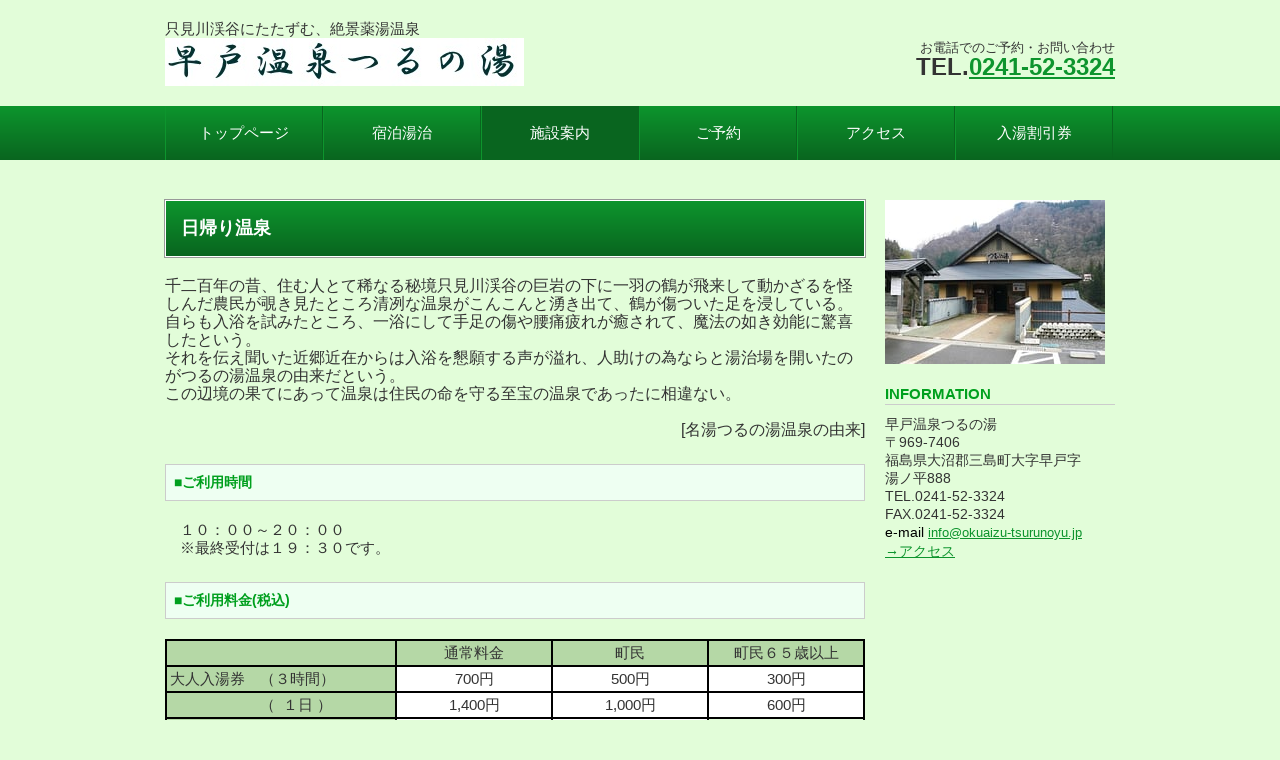

--- FILE ---
content_type: text/html; charset=UTF-8
request_url: https://www.okuaizu-tsurunoyu.jp/facilities/
body_size: 13568
content:
<!DOCTYPE html>
<html lang="ja-JP"><head>
    <meta charset="utf-8"/>
    <link rel="dns-prefetch preconnect" href="https://u.jimcdn.com/" crossorigin="anonymous"/>
<link rel="dns-prefetch preconnect" href="https://assets.jimstatic.com/" crossorigin="anonymous"/>
<link rel="dns-prefetch preconnect" href="https://image.jimcdn.com" crossorigin="anonymous"/>
<meta http-equiv="X-UA-Compatible" content="IE=edge"/>
<meta name="description" content=""/>
<meta name="robots" content="index, follow, archive"/>
<meta property="st:section" content=""/>
<meta name="generator" content="Jimdo Creator"/>
<meta name="twitter:title" content="日帰り温泉"/>
<meta name="twitter:description" content="千二百年の昔、住む人とて稀なる秘境只見川渓谷の巨岩の下に一羽の鶴が飛来して動かざるを怪しんだ農民が覗き見たところ清冽な温泉がこんこんと湧き出て、鶴が傷ついた足を浸している。 自らも入浴を試みたところ、一浴にして手足の傷や腰痛疲れが癒されて、魔法の如き効能に驚喜したという。 それを伝え聞いた近郷近在からは入浴を懇願する声が溢れ、人助けの為ならと湯治場を開いたのがつるの湯温泉の由来だという。 この辺境の果てにあって温泉は住民の命を守る至宝の温泉であったに相違ない。 [名湯つるの湯温泉の由来]"/>
<meta name="twitter:card" content="summary_large_image"/>
<meta property="og:url" content="http://www.okuaizu-tsurunoyu.jp/facilities/"/>
<meta property="og:title" content="日帰り温泉"/>
<meta property="og:description" content="千二百年の昔、住む人とて稀なる秘境只見川渓谷の巨岩の下に一羽の鶴が飛来して動かざるを怪しんだ農民が覗き見たところ清冽な温泉がこんこんと湧き出て、鶴が傷ついた足を浸している。 自らも入浴を試みたところ、一浴にして手足の傷や腰痛疲れが癒されて、魔法の如き効能に驚喜したという。 それを伝え聞いた近郷近在からは入浴を懇願する声が溢れ、人助けの為ならと湯治場を開いたのがつるの湯温泉の由来だという。 この辺境の果てにあって温泉は住民の命を守る至宝の温泉であったに相違ない。 [名湯つるの湯温泉の由来]"/>
<meta property="og:type" content="website"/>
<meta property="og:locale" content="ja_JP"/>
<meta property="og:site_name" content="早戸温泉つるの湯"/><title>日帰り温泉 - 早戸温泉つるの湯</title>
<link rel="icon" type="image/png" href="[data-uri]"/>
    <link rel="alternate" type="application/rss+xml" title="ブログ" href="https://www.okuaizu-tsurunoyu.jp/rss/blog"/>    
<link rel="canonical" href="https://www.okuaizu-tsurunoyu.jp/facilities/"/>

        <script src="https://assets.jimstatic.com/ckies.js.7c38a5f4f8d944ade39b.js"></script>

        <script src="https://assets.jimstatic.com/cookieControl.js.b05bf5f4339fa83b8e79.js"></script>
    <script>window.CookieControlSet.setToOff();</script>

    <style>html,body{margin:0}.hidden{display:none}.n{padding:5px}#emotion-header{position:relative}#emotion-header-logo,#emotion-header-title{position:absolute}</style>

        <link href="https://u.jimcdn.com/cms/o/sc855fddae46cfd55/userlayout/css/main.css?t=1768927611" rel="stylesheet" type="text/css" id="jimdo_main_css"/>
    <link href="https://u.jimcdn.com/cms/o/sc855fddae46cfd55/userlayout/css/layout.css?t=1527038140" rel="stylesheet" type="text/css" id="jimdo_layout_css"/>
    <link href="https://u.jimcdn.com/cms/o/sc855fddae46cfd55/userlayout/css/font.css?t=1768927611" rel="stylesheet" type="text/css" id="jimdo_font_css"/>
<script>     /* <![CDATA[ */     /*!  loadCss [c]2014 @scottjehl, Filament Group, Inc.  Licensed MIT */     window.loadCSS = window.loadCss = function(e,n,t){var r,l=window.document,a=l.createElement("link");if(n)r=n;else{var i=(l.body||l.getElementsByTagName("head")[0]).childNodes;r=i[i.length-1]}var o=l.styleSheets;a.rel="stylesheet",a.href=e,a.media="only x",r.parentNode.insertBefore(a,n?r:r.nextSibling);var d=function(e){for(var n=a.href,t=o.length;t--;)if(o[t].href===n)return e.call(a);setTimeout(function(){d(e)})};return a.onloadcssdefined=d,d(function(){a.media=t||"all"}),a};     window.onloadCSS = function(n,o){n.onload=function(){n.onload=null,o&&o.call(n)},"isApplicationInstalled"in navigator&&"onloadcssdefined"in n&&n.onloadcssdefined(o)}     /* ]]> */ </script>     <script>
// <![CDATA[
onloadCSS(loadCss('https://assets.jimstatic.com/web_oldtemplate.css.d393d7df0e0c7cad1d200e41d59a2045.css') , function() {
    this.id = 'jimdo_web_css';
});
// ]]>
</script>
<link href="https://assets.jimstatic.com/web_oldtemplate.css.d393d7df0e0c7cad1d200e41d59a2045.css" rel="preload" as="style"/>
<noscript>
<link href="https://assets.jimstatic.com/web_oldtemplate.css.d393d7df0e0c7cad1d200e41d59a2045.css" rel="stylesheet"/>
</noscript>
    <script>
    //<![CDATA[
        var jimdoData = {"isTestserver":false,"isLcJimdoCom":false,"isJimdoHelpCenter":false,"isProtectedPage":false,"cstok":"","cacheJsKey":"7653e2edaa916a4ff05a3f60695f40abfe10137f","cacheCssKey":"7653e2edaa916a4ff05a3f60695f40abfe10137f","cdnUrl":"https:\/\/assets.jimstatic.com\/","minUrl":"https:\/\/assets.jimstatic.com\/app\/cdn\/min\/file\/","authUrl":"https:\/\/a.jimdo.com\/","webPath":"https:\/\/www.okuaizu-tsurunoyu.jp\/","appUrl":"https:\/\/a.jimdo.com\/","cmsLanguage":"ja_JP","isFreePackage":false,"mobile":false,"isDevkitTemplateUsed":false,"isTemplateResponsive":false,"websiteId":"sc855fddae46cfd55","pageId":2142319999,"packageId":2,"shop":{"deliveryTimeTexts":{"1":"\u304a\u5c4a\u3051\u65e5\u6570\uff1a1~3\u65e5","2":"\u304a\u5c4a\u3051\u65e5\u6570\uff1a3~5\u65e5","3":"\u304a\u5c4a\u3051\u65e5\u6570\uff1a5~8\u65e5"},"checkoutButtonText":"\u8cfc\u5165","isReady":false,"currencyFormat":{"pattern":"\u00a4#,##0","convertedPattern":"$#,##0","symbols":{"GROUPING_SEPARATOR":",","DECIMAL_SEPARATOR":".","CURRENCY_SYMBOL":"\uffe5"}},"currencyLocale":"ja_JP"},"tr":{"gmap":{"searchNotFound":"\u5165\u529b\u3055\u308c\u305f\u4f4f\u6240\u306f\u5b58\u5728\u3057\u306a\u3044\u304b\u3001\u898b\u3064\u3051\u308b\u3053\u3068\u304c\u3067\u304d\u307e\u305b\u3093\u3067\u3057\u305f\u3002","routeNotFound":"\u30eb\u30fc\u30c8\u304c\u8a08\u7b97\u3067\u304d\u307e\u305b\u3093\u3067\u3057\u305f\u3002\u76ee\u7684\u5730\u304c\u9060\u3059\u304e\u308b\u304b\u660e\u78ba\u3067\u306f\u306a\u3044\u53ef\u80fd\u6027\u304c\u3042\u308a\u307e\u3059\u3002"},"shop":{"checkoutSubmit":{"next":"\u6b21\u3078","wait":"\u304a\u5f85\u3061\u304f\u3060\u3055\u3044"},"paypalError":"\u30a8\u30e9\u30fc\u304c\u767a\u751f\u3057\u307e\u3057\u305f\u3002\u518d\u5ea6\u304a\u8a66\u3057\u304f\u3060\u3055\u3044\u3002","cartBar":"\u30b7\u30e7\u30c3\u30d4\u30f3\u30b0\u30ab\u30fc\u30c8\u3092\u78ba\u8a8d","maintenance":"\u7533\u3057\u8a33\u3054\u3056\u3044\u307e\u305b\u3093\u3001\u30e1\u30f3\u30c6\u30ca\u30f3\u30b9\u4e2d\u306e\u305f\u3081\u4e00\u6642\u7684\u306b\u30b7\u30e7\u30c3\u30d7\u304c\u5229\u7528\u3067\u304d\u307e\u305b\u3093\u3002\u3054\u8ff7\u60d1\u3092\u304a\u304b\u3051\u3057\u7533\u3057\u8a33\u3054\u3056\u3044\u307e\u305b\u3093\u304c\u3001\u304a\u6642\u9593\u3092\u3042\u3051\u3066\u518d\u5ea6\u304a\u8a66\u3057\u304f\u3060\u3055\u3044\u3002","addToCartOverlay":{"productInsertedText":"\u30ab\u30fc\u30c8\u306b\u5546\u54c1\u304c\u8ffd\u52a0\u3055\u308c\u307e\u3057\u305f","continueShoppingText":"\u8cb7\u3044\u7269\u3092\u7d9a\u3051\u308b","reloadPageText":"\u66f4\u65b0"},"notReadyText":"\u3053\u3061\u3089\u306e\u30b7\u30e7\u30c3\u30d7\u306f\u73fe\u5728\u6e96\u5099\u4e2d\u306e\u305f\u3081\u3054\u5229\u7528\u3044\u305f\u3060\u3051\u307e\u305b\u3093\u3002\u30b7\u30e7\u30c3\u30d7\u30aa\u30fc\u30ca\u30fc\u306f\u4ee5\u4e0b\u3092\u3054\u78ba\u8a8d\u304f\u3060\u3055\u3044\u3002https:\/\/help.jimdo.com\/hc\/ja\/articles\/115005521583","numLeftText":"\u73fe\u5728\u3053\u306e\u5546\u54c1\u306f {:num} \u307e\u3067\u8cfc\u5165\u3067\u304d\u307e\u3059\u3002","oneLeftText":"\u3053\u306e\u5546\u54c1\u306e\u5728\u5eab\u306f\u6b8b\u308a1\u70b9\u3067\u3059"},"common":{"timeout":"\u30a8\u30e9\u30fc\u304c\u767a\u751f\u3044\u305f\u3057\u307e\u3057\u305f\u3002\u5f8c\u307b\u3069\u518d\u5b9f\u884c\u3057\u3066\u304f\u3060\u3055\u3044\u3002"},"form":{"badRequest":"\u30a8\u30e9\u30fc\u304c\u767a\u751f\u3057\u307e\u3057\u305f\u3002\u5f8c\u307b\u3069\u6539\u3081\u3066\u304a\u8a66\u3057\u304f\u3060\u3055\u3044\u3002"}},"jQuery":"jimdoGen002","isJimdoMobileApp":false,"bgConfig":{"id":74706799,"type":"color","color":"rgb(226, 253, 217)"},"bgFullscreen":null,"responsiveBreakpointLandscape":767,"responsiveBreakpointPortrait":480,"copyableHeadlineLinks":false,"tocGeneration":false,"googlemapsConsoleKey":false,"loggingForAnalytics":false,"loggingForPredefinedPages":false,"isFacebookPixelIdEnabled":false,"userAccountId":"2f84efc2-d49e-4d3a-811d-50589b8c1a0a","dmp":{"typesquareFontApiKey":"4L6CCYWjET8%3D","typesquareFontApiScriptUrl":"\/\/code.typesquare.com\/static\/4L6CCYWjET8%253D\/ts105.js","typesquareFontsAvailable":true}};
    // ]]>
</script>

     <script> (function(window) { 'use strict'; var regBuff = window.__regModuleBuffer = []; var regModuleBuffer = function() { var args = [].slice.call(arguments); regBuff.push(args); }; if (!window.regModule) { window.regModule = regModuleBuffer; } })(window); </script>
    <script src="https://assets.jimstatic.com/web.js.24f3cfbc36a645673411.js" async="true"></script>
    <script src="https://assets.jimstatic.com/at.js.62588d64be2115a866ce.js"></script>
        <script src="https://u.jimcdn.com/cms/o/sc855fddae46cfd55/userlayout/js/jquery-1-10-1-min.js?t=1484103111"></script>
                <script src="https://u.jimcdn.com/cms/o/sc855fddae46cfd55/userlayout/js/jquery-bxslider-min.js?t=1484103111"></script>
        <meta name="google-site-verification" content="KkSZboMtIyjVCGdcauXCuFazz6aLZFY-3v6RzURuMyg"/>
<meta name="Description" content="早戸温泉つるの湯公式ホームページです。"/>
<meta name="Keywords" content="温泉,つるのゆ,湯治,早戸温泉,三島"/>
<meta name="Robots" content="index,follow"/>

<script type="text/javascript">
//<![CDATA[
$(document).ready(function(){
  $('.bxslider').bxSlider({
auto: true,
pause: 4000
});
});
//]]>
</script>
    
</head>

<body class="body cc-page cc-pagemode-default cc-content-parent" id="page-2142319999">

<div id="cc-inner" class="cc-content-parent"><div id="header">
    <div class="inner">
        <p>
            <span>只見川渓谷にたたずむ、絶景薬湯温泉</span><br/>
        </p>

        <h1>
            <a href="http://tsurunoyu.jimdo.com/"><img src="https://u.jimcdn.com/cms/o/sc855fddae46cfd55/userlayout/img/tag.jpg?t=1484108852" alt=""/></a>
        </h1>

        <div id="inq">
            <p>
                お電話でのご予約・お問い合わせ<br/>
                <span style="font-size : x-large">TEL.<a href="tel:0241523324">0241-52-3324</a></span>
            </p>
        </div>
    </div>
</div>

<div id="nav">
    <div data-container="navigation"><div class="j-nav-variant-standard"><ul id="mainNav1" class="mainNav1"><li id="cc-nav-view-2142319499"><a href="/" class="level_1"><span>トップページ</span></a></li><li id="cc-nav-view-2142319699"><a href="/plan/" class="level_1"><span>宿泊湯治</span></a></li><li id="cc-nav-view-2142319999"><a href="/facilities/" class="current level_1"><span>施設案内</span></a></li><li id="cc-nav-view-2143206299"><a href="/reserve/" class="level_1"><span>ご予約</span></a></li><li id="cc-nav-view-2142320099"><a href="/access/" class="level_1"><span>アクセス</span></a></li><li id="cc-nav-view-2194456699"><a href="/入湯割引券/" class="level_1"><span>入湯割引券</span></a></li></ul></div></div>
</div>

<div id="container" class="cc-content-parent">
    <div id="visual">
        <ul class="bxslider">
            <li>
                <img src="https://u.jimcdn.com/cms/o/sc855fddae46cfd55/userlayout/img/visual00.jpg?t=1527036017" alt=""/>
            </li>

            <li>
                <img src="https://u.jimcdn.com/cms/o/sc855fddae46cfd55/userlayout/img/visual02.jpg?t=1527053280" alt=""/>
            </li>
        </ul>
    </div>

    <main id="content" role="main" class="cc-content-parent">
        <div id="content_area" data-container="content"><div id="content_start"></div>
        
        <div id="cc-matrix-2992375099"><div id="cc-m-11483043799" class="j-module n j-header "><h1 class="" id="cc-m-header-11483043799">日帰り温泉</h1></div><div id="cc-m-11483337399" class="j-module n j-text "><p>
    <span style="font-size: 16px;">千二百年の昔、住む人とて稀なる秘境只見川渓谷の巨岩の下に一羽の鶴が飛来して動かざるを怪しんだ農民が覗き見たところ清冽な温泉がこんこんと湧き出て、鶴が傷ついた足を浸している。</span>
</p>

<p>
    <span style="font-size: 16px;">自らも入浴を試みたところ、一浴にして手足の傷や腰痛疲れが癒されて、魔法の如き効能に驚喜したという。</span>
</p>

<p>
    <span style="font-size: 16px;">それを伝え聞いた近郷近在からは入浴を懇願する声が溢れ、人助けの為ならと湯治場を開いたのがつるの湯温泉の由来だという。</span>
</p>

<p>
    <span style="font-size: 16px;">この辺境の果てにあって温泉は住民の命を守る至宝の温泉であったに相違ない。</span>
</p>

<p>
     
</p>

<p style="text-align: right;">
    <span style="font-size: 16px;">[名湯つるの湯温泉の由来]</span>
</p></div><div id="cc-m-11483342099" class="j-module n j-header "><h2 class="" id="cc-m-header-11483342099">■ご利用時間</h2></div><div id="cc-m-11483446299" class="j-module n j-text "><p>
    　１０：００～２０：００<br/>
    　※最終受付は１９：３０です。
</p></div><div id="cc-m-11483342199" class="j-module n j-header "><h2 class="" id="cc-m-header-11483342199">■ご利用料金(税込)</h2></div><div id="cc-m-11483454099" class="j-module n j-table "><table align="" class="mceEditable" style="border: 1px solid #000000;" width="100%" height="100%" cellspacing="0" cellpadding="3" border="0">
    <tbody>
        <tr>
            <td style="border: 1px solid #000000; background-color: #b5d8a6;" width="155">
                 
            </td>
            <td style="border: 1px solid #000000; text-align: center; background-color: #b5d8a6;" width="109">
                通常料金
            </td>
            <td style="border: 1px solid #000000; text-align: center; background-color: #b5d8a6;" width="109">
                町民
            </td>
            <td style="border: 1px solid #000000; text-align: center; background-color: #b5d8a6;" width="109">
                町民６５歳以上
            </td>
        </tr>

        <tr>
            <td style="border: 1px solid #000000; background-color: #b5d8a6;">
                大人入湯券　（３時間）
            </td>
            <td style="border: 1px solid #000000; text-align: center; background-color: #ffffff;">
                700円
            </td>
            <td style="border: 1px solid #000000; text-align: center; background-color: #ffffff;">
                500円
            </td>
            <td style="border: 1px solid #000000; text-align: center; background-color: #ffffff;">
                300円
            </td>
        </tr>

        <tr>
            <td style="border: 1px solid #000000; background-color: #b5d8a6;">
                　　　　　　（  １日 ）
            </td>
            <td style="border: 1px solid #000000; text-align: center; background-color: #ffffff;">
                1,400円
            </td>
            <td style="border: 1px solid #000000; text-align: center; background-color: #ffffff;">
                1,000円
            </td>
            <td style="border: 1px solid #000000; text-align: center; background-color: #ffffff;">
                600円
            </td>
        </tr>

        <tr>
            <td style="border: 1px solid #000000; background-color: #b5d8a6;">
                小人入湯券　（３時間）
            </td>
            <td style="border: 1px solid #000000; text-align: center; background-color: #ffffff;">
                400円
            </td>
            <td style="border: 1px solid #000000; text-align: center; background-color: #ffffff;">
                300円
            </td>
            <td style="border: 1px solid #000000; text-align: center; background-color: rgba(0, 0, 0, 0);">
                 
            </td>
        </tr>

        <tr>
            <td style="border: 1px solid #000000; background-color: #b5d8a6;">
                　　　　　　（  １日 ）
            </td>
            <td style="border: 1px solid #000000; text-align: center; background-color: #ffffff;">
                800円
            </td>
            <td style="border: 1px solid #000000; text-align: center; background-color: #ffffff;">
                600円
            </td>
            <td style="border: 1px solid #000000; text-align: center; background-color: rgba(0, 0, 0, 0);">
                 
            </td>
        </tr>

        <tr>
            <td style="border: 1px solid #000000; background-color: #b5d8a6;">
                <p>
                    夜間17時以降入湯券（大人）
                </p>
            </td>
            <td style="border: 1px solid #000000; text-align: center; background-color: #ffffff;">
                500円
            </td>
            <td style="border: 1px solid #000000; text-align: center; background-color: #ffffff;">
                 
            </td>
            <td style="border: 1px solid #000000; text-align: center; background-color: rgba(0, 0, 0, 0);">
                 
            </td>
        </tr>

        <tr>
            <td style="border: 1px solid #000000; background-color: #b5d8a6;">
                <p>
                    夜間17時以降入湯券（小人）
                </p>
            </td>
            <td style="border: 1px solid #000000; text-align: center; background-color: #ffffff;">
                300円
            </td>
            <td style="border: 1px solid #000000; text-align: center; background-color: #ffffff;">
                 
            </td>
            <td style="border: 1px solid #000000; text-align: center; background-color: rgba(0, 0, 0, 0);">
                 
            </td>
        </tr>
    </tbody>
</table>

<p>
    <span style="font-size: 14px;">※割引券を持参された方は、７00円（3時間）のところ、600円となります。⇒<a title="入湯割引券" href="/2017/02/09/nyuutouwaribiki/"><span style="text-decoration: underline;"><strong>割引券</strong></span></a></span>
</p></div><div id="cc-m-11483463899" class="j-module n j-table "><table align="" class="mceEditable" style="border: 1px solid #000000;" width="100%" height="100%" cellspacing="0" cellpadding="3" border="0">
    <tbody>
        <tr>
            <td style="border: 1px solid #000000; background-color: #b5d8a6;" width="155">
                 
            </td>
            <td style="border: 1px solid #000000; text-align: center; background-color: #b5d8a6;" width="145">
                １０回分
            </td>
            <td style="border: 1px solid #000000; text-align: center; background-color: #b5d8a6;" width="145">
                １００回分
            </td>
        </tr>

        <tr>
            <td style="border: 1px solid #000000; background-color: #b5d8a6;">
                大人回数券　（３時間）
            </td>
            <td style="border: 1px solid #000000; text-align: center; background-color: #ffffff;">
                6,000円
            </td>
            <td style="border: 1px solid #000000; text-align: center; background-color: #ffffff;">
                54,000円
            </td>
        </tr>

        <tr>
            <td style="border: 1px solid #000000; background-color: #b5d8a6;">
                　　　　　　（  １日 ）
            </td>
            <td style="border: 1px solid #000000; text-align: center; background-color: #ffffff;">
                12,000円
            </td>
            <td style="border: 1px solid #000000; text-align: center; background-color: #ffffff;">
                108,000円
            </td>
        </tr>

        <tr>
            <td style="border: 1px solid #000000; background-color: #b5d8a6;">
                小人回数券　（３時間）
            </td>
            <td style="border: 1px solid #000000; text-align: center; background-color: #ffffff;">
                3,500円
            </td>
            <td style="border: 1px solid #000000; text-align: center; background-color: #ffffff;">
                31,500円
            </td>
        </tr>

        <tr>
            <td style="border: 1px solid #000000; background-color: #b5d8a6;">
                　　　　　　（  １日 ）
            </td>
            <td style="border: 1px solid #000000; text-align: center; background-color: #ffffff;">
                7,000円
            </td>
            <td style="border: 1px solid #000000; text-align: center; background-color: #ffffff;">
                63,000円
            </td>
        </tr>

        <tr>
            <td style="border: 1px solid #000000; background-color: #b5d8a6;">
                大人夜間券　（11回分）
            </td>
            <td style="border: 1px solid #000000; text-align: center; background-color: #ffffff;">
                5,000円
            </td>
            <td style="border: 1px solid #000000; text-align: center; background-color: #ffffff;">
                 
            </td>
        </tr>

        <tr>
            <td style="border: 1px solid #000000; background-color: #b5d8a6;">
                小人夜間券　（11回分）
            </td>
            <td style="border: 1px solid #000000; text-align: center; background-color: #ffffff;">
                3,000円
            </td>
            <td style="border: 1px solid #000000; text-align: center; background-color: #ffffff;">
                 
            </td>
        </tr>
    </tbody>
</table></div><div id="cc-m-13462240199" class="j-module n j-spacing "><div class="cc-m-spacing-wrapper">

    <div class="cc-m-spacer" style="height: 50px;">
    
</div>

    </div>
</div><div id="cc-m-13462239599" class="j-module n j-hr ">    <div class="hr"></div>
</div><div id="cc-m-11483344499" class="j-module n j-header "><h2 class="" id="cc-m-header-11483344499">■日帰り温泉ご利用の流れ</h2></div><div id="cc-m-11483483499" class="j-module n j-text "><p>
    　①受付横にある券売機で入湯券を購入し、浴室へ向かいます。<br/>
    　　※3時間または１日、夜間のご利用時間が選べます。<br/>
    　②入浴後は、お時間まで休憩室などでゆっくりとお過ごしください。<br/>
    　　休憩室は、個室もご用意しております。（有料）
</p></div><div id="cc-m-11483489399" class="j-module n j-header "><h3 class="" id="cc-m-header-11483489399">温泉</h3></div><div id="cc-m-11483515699" class="j-module n j-hgrid ">    <div class="cc-m-hgrid-column" style="width: 61.23%;">
        <div id="cc-matrix-2992588499"><div id="cc-m-11483517299" class="j-module n j-text "><p>
    ◇ 泉質<br/>
     　ナトリウム塩化物温泉
</p>

<p>
    <br/>
    ◇ 温度<br/>
     　５３．５度
</p>

<p>
    <br/>
    ◇ 効能<br/>
     　特に外傷,術後の回復に大きな効果があります。<br/>
     　慢性皮膚病、やけど、慢性婦人病、神経痛、<br/>
     　慢性消化器病、疲労回復
</p>

<p>
    <br/>
    ◇ 入浴に関するアドバイザーとして、有資格者がおります。
</p>

<p>
    　どうぞお気軽にご相談ください。
</p>

<p>
    <br/>
    　・温泉入浴指導員　　五十嵐 信一（いがらし しんいち）<br/>
     　　　　　　　　　　　　 <span style="font-size: 13px;">財団法人　日本健康開発財団認定</span>
</p>

<p>
    <br/>
    　・温泉保養士　　　　五十嵐 幸子（いがらし さちこ）<br/>
    　　　　　　　　　　　<span style="font-size: 13px;">一般社団法人　日本温泉保養士協会認定</span>
</p></div></div>    </div>
            <div class="cc-m-hgrid-separator" data-display="cms-only"><div></div></div>
        <div class="cc-m-hgrid-column last" style="width: 36.76%;">
        <div id="cc-matrix-2992588399"><div id="cc-m-11483515899" class="j-module n j-imageSubtitle "><figure class="cc-imagewrapper cc-m-image-align-3 cc-m-width-maxed">
<img srcset="https://image.jimcdn.com/cdn-cgi/image/width=247%2Cheight=10000%2Cfit=contain%2Cformat=jpg%2C/app/cms/storage/image/path/sc855fddae46cfd55/image/i9d7538d7e777bfaa/version/1484132436/image.jpg 247w, https://image.jimcdn.com/cdn-cgi/image//app/cms/storage/image/path/sc855fddae46cfd55/image/i9d7538d7e777bfaa/version/1484132436/image.jpg 250w" sizes="(min-width: 247px) 247px, 100vw" id="cc-m-imagesubtitle-image-11483515899" src="https://image.jimcdn.com/cdn-cgi/image/width=247%2Cheight=10000%2Cfit=contain%2Cformat=jpg%2C/app/cms/storage/image/path/sc855fddae46cfd55/image/i9d7538d7e777bfaa/version/1484132436/image.jpg" alt="" class="" data-src-width="250" data-src-height="376" data-src="https://image.jimcdn.com/cdn-cgi/image/width=247%2Cheight=10000%2Cfit=contain%2Cformat=jpg%2C/app/cms/storage/image/path/sc855fddae46cfd55/image/i9d7538d7e777bfaa/version/1484132436/image.jpg" data-image-id="7548952499"/>    

</figure>

<div class="cc-clear"></div>
<script id="cc-m-reg-11483515899">// <![CDATA[

    window.regModule("module_imageSubtitle", {"data":{"imageExists":true,"hyperlink":"","hyperlink_target":"","hyperlinkAsString":"","pinterest":"0","id":11483515899,"widthEqualsContent":"1","resizeWidth":"247","resizeHeight":372},"id":11483515899});
// ]]>
</script></div></div>    </div>
    
<div class="cc-m-hgrid-overlay" data-display="cms-only"></div>

<br class="cc-clear"/>

</div><div id="cc-m-11483493799" class="j-module n j-header "><h3 class="" id="cc-m-header-11483493799">露天風呂</h3></div><div id="cc-m-11483826699" class="j-module n j-hgrid ">    <div class="cc-m-hgrid-column" style="width: 61.09%;">
        <div id="cc-matrix-2992717399"><div id="cc-m-11483826799" class="j-module n j-text "><p>
    ５～６名程でいっぱいになる大きさですが、ここから見る只見川渓谷の大絶景は、四季のうつろいをご堪能いただけます。<br/>
     新緑の息吹、桜花爛漫、錦秋絵巻と鮮烈な雪景色…渓谷の四季のうつろいを薬湯に浸かりながら、じっくりご堪能ください。
</p></div></div>    </div>
            <div class="cc-m-hgrid-separator" data-display="cms-only"><div></div></div>
        <div class="cc-m-hgrid-column last" style="width: 36.9%;">
        <div id="cc-matrix-2992717499"><div id="cc-m-11483826899" class="j-module n j-imageSubtitle "><figure class="cc-imagewrapper cc-m-image-align-3">
<img srcset="https://image.jimcdn.com/cdn-cgi/image/width=247%2Cheight=10000%2Cfit=contain%2Cformat=jpg%2C/app/cms/storage/image/path/sc855fddae46cfd55/image/i16670cd0e04f556a/version/1484127547/image.jpg 247w, https://image.jimcdn.com/cdn-cgi/image//app/cms/storage/image/path/sc855fddae46cfd55/image/i16670cd0e04f556a/version/1484127547/image.jpg 249w" sizes="(min-width: 247px) 247px, 100vw" id="cc-m-imagesubtitle-image-11483826899" src="https://image.jimcdn.com/cdn-cgi/image/width=247%2Cheight=10000%2Cfit=contain%2Cformat=jpg%2C/app/cms/storage/image/path/sc855fddae46cfd55/image/i16670cd0e04f556a/version/1484127547/image.jpg" alt="" class="" data-src-width="249" data-src-height="373" data-src="https://image.jimcdn.com/cdn-cgi/image/width=247%2Cheight=10000%2Cfit=contain%2Cformat=jpg%2C/app/cms/storage/image/path/sc855fddae46cfd55/image/i16670cd0e04f556a/version/1484127547/image.jpg" data-image-id="7549107399"/>    

</figure>

<div class="cc-clear"></div>
<script id="cc-m-reg-11483826899">// <![CDATA[

    window.regModule("module_imageSubtitle", {"data":{"imageExists":true,"hyperlink":"","hyperlink_target":"","hyperlinkAsString":"","pinterest":"0","id":11483826899,"widthEqualsContent":"0","resizeWidth":"247","resizeHeight":371},"id":11483826899});
// ]]>
</script></div></div>    </div>
    
<div class="cc-m-hgrid-overlay" data-display="cms-only"></div>

<br class="cc-clear"/>

</div><div id="cc-m-11483829499" class="j-module n j-header "><h3 class="" id="cc-m-header-11483829499">飲泉</h3></div><div id="cc-m-11483830099" class="j-module n j-hgrid ">    <div class="cc-m-hgrid-column" style="width: 60.8%;">
        <div id="cc-matrix-2992718299"><div id="cc-m-11483830199" class="j-module n j-text "><p>
    エレベーターを1階で降りると、通路突き当りの入口左手に飲泉所がございます。<br/>
    ご利用の際は、受付にお声掛けください。
</p>

<p>
    <br/>
    適応：慢性便秘
</p>

<p>
    用量：1回に200ｍｌ程度を日に5回程度まで。
</p></div></div>    </div>
            <div class="cc-m-hgrid-separator" data-display="cms-only"><div></div></div>
        <div class="cc-m-hgrid-column last" style="width: 37.19%;">
        <div id="cc-matrix-2992718399"><div id="cc-m-11483830299" class="j-module n j-imageSubtitle "><figure class="cc-imagewrapper cc-m-image-align-3">
<img srcset="https://image.jimcdn.com/cdn-cgi/image/width=247%2Cheight=10000%2Cfit=contain%2Cformat=jpg%2C/app/cms/storage/image/path/sc855fddae46cfd55/image/idc9549f0b7e3af20/version/1484127721/image.jpg 247w, https://image.jimcdn.com/cdn-cgi/image/width=320%2Cheight=10000%2Cfit=contain%2Cformat=jpg%2C/app/cms/storage/image/path/sc855fddae46cfd55/image/idc9549f0b7e3af20/version/1484127721/image.jpg 320w, https://image.jimcdn.com/cdn-cgi/image//app/cms/storage/image/path/sc855fddae46cfd55/image/idc9549f0b7e3af20/version/1484127721/image.jpg 480w" sizes="(min-width: 247px) 247px, 100vw" id="cc-m-imagesubtitle-image-11483830299" src="https://image.jimcdn.com/cdn-cgi/image/width=247%2Cheight=10000%2Cfit=contain%2Cformat=jpg%2C/app/cms/storage/image/path/sc855fddae46cfd55/image/idc9549f0b7e3af20/version/1484127721/image.jpg" alt="" class="" data-src-width="480" data-src-height="640" data-src="https://image.jimcdn.com/cdn-cgi/image/width=247%2Cheight=10000%2Cfit=contain%2Cformat=jpg%2C/app/cms/storage/image/path/sc855fddae46cfd55/image/idc9549f0b7e3af20/version/1484127721/image.jpg" data-image-id="7549110699"/>    

</figure>

<div class="cc-clear"></div>
<script id="cc-m-reg-11483830299">// <![CDATA[

    window.regModule("module_imageSubtitle", {"data":{"imageExists":true,"hyperlink":"","hyperlink_target":"","hyperlinkAsString":"","pinterest":"0","id":11483830299,"widthEqualsContent":"0","resizeWidth":"247","resizeHeight":330},"id":11483830299});
// ]]>
</script></div></div>    </div>
    
<div class="cc-m-hgrid-overlay" data-display="cms-only"></div>

<br class="cc-clear"/>

</div><div id="cc-m-11483344699" class="j-module n j-header "><h2 class="" id="cc-m-header-11483344699">■施設案内</h2></div><div id="cc-m-11483845099" class="j-module n j-header "><h3 class="" id="cc-m-header-11483845099">出入り口</h3></div><div id="cc-m-11483846899" class="j-module n j-text "><p>
    駐車場から初めに見えるエレベーターが出入口です。３階で乗り込み、１階まで移動します。<br/>
    車いすもご用意しております。
</p></div><div id="cc-m-11484072899" class="j-module n j-gallery "><div class="cc-m-gallery-container cc-m-gallery-cool clearover" id="cc-m-gallery-11484072899">
    <div class="cc-m-gallery-cool-item" id="gallery_thumb_7549214599">
        <div>
            <img src="https://image.jimcdn.com/cdn-cgi/image/width=1920%2Cheight=400%2Cfit=contain%2Cformat=jpg%2C/app/cms/storage/image/path/sc855fddae46cfd55/image/i1df4cdfe95e15b21/version/1484131188/image.jpg" data-orig-width="640" data-orig-height="480" alt=""/>        </div>
    </div>
    <div class="cc-m-gallery-cool-item" id="gallery_thumb_7549214399">
        <div>
            <img src="https://image.jimcdn.com/cdn-cgi/image/width=1920%2Cheight=400%2Cfit=contain%2Cformat=jpg%2C/app/cms/storage/image/path/sc855fddae46cfd55/image/i771f69c2bc8d27ac/version/1484131188/image.jpg" data-orig-width="640" data-orig-height="480" alt=""/>        </div>
    </div>
    <div class="cc-m-gallery-cool-item" id="gallery_thumb_7549214499">
        <div>
            <img src="https://image.jimcdn.com/cdn-cgi/image/width=1920%2Cheight=400%2Cfit=contain%2Cformat=jpg%2C/app/cms/storage/image/path/sc855fddae46cfd55/image/i103295d82510823c/version/1484131188/image.jpg" data-orig-width="640" data-orig-height="480" alt=""/>        </div>
    </div>
    <div class="cc-m-gallery-cool-item" id="gallery_thumb_7549214299">
        <div>
            <img src="https://image.jimcdn.com/cdn-cgi/image//app/cms/storage/image/path/sc855fddae46cfd55/image/i3b16546cdcb306da/version/1484131188/image.jpg" data-orig-width="400" data-orig-height="300" alt=""/>        </div>
    </div>
</div>
<script id="cc-m-reg-11484072899">// <![CDATA[

    window.regModule("module_gallery", {"view":"3","countImages":4,"variant":"cool","selector":"#cc-m-gallery-11484072899","imageCount":4,"enlargeable":"0","multiUpload":true,"autostart":1,"pause":"4","showSliderThumbnails":1,"coolSize":"2","coolPadding":"10","stackCount":"3","stackPadding":"3","options":{"pinterest":"0"},"id":11484072899});
// ]]>
</script></div><div id="cc-m-11483879199" class="j-module n j-header "><h3 class="" id="cc-m-header-11483879199">受付・売店</h3></div><div id="cc-m-11483992099" class="j-module n j-text "><p>
    地場産品やここでしか買えないものもあります。ゆっくりご覧ください。
</p></div><div id="cc-m-11484112499" class="j-module n j-gallery "><div class="cc-m-gallery-container cc-m-gallery-stack clearover" id="cc-m-gallery-11484112499">
            <div class="cc-m-gallery-stack-item" id="gallery_thumb_7549230399" data-sort="0">
            <img src="https://image.jimcdn.com/cdn-cgi/image//app/cms/storage/image/path/sc855fddae46cfd55/image/i1ebc63973564fcae/version/1484132464/image.jpg" data-orig-width="320" data-orig-height="240" alt=""/>        </div>
    </div>
<script id="cc-m-reg-11484112499">// <![CDATA[

    window.regModule("module_gallery", {"view":"4","countImages":1,"variant":"stack","selector":"#cc-m-gallery-11484112499","imageCount":1,"enlargeable":"0","multiUpload":true,"autostart":0,"pause":"20","showSliderThumbnails":0,"coolSize":"2","coolPadding":"3","stackCount":"1","stackPadding":"3","options":{"pinterest":"0"},"id":11484112499});
// ]]>
</script></div><div id="cc-m-11484100399" class="j-module n j-gallery "><div class="cc-m-gallery-container cc-m-gallery-cool clearover" id="cc-m-gallery-11484100399">
    <div class="cc-m-gallery-cool-item" id="gallery_thumb_7549226299">
        <div>
            <img src="https://image.jimcdn.com/cdn-cgi/image//app/cms/storage/image/path/sc855fddae46cfd55/image/i299930ceea93f14f/version/1484131060/image.jpg" data-orig-width="300" data-orig-height="400" alt=""/>        </div>
    </div>
    <div class="cc-m-gallery-cool-item" id="gallery_thumb_7549226399">
        <div>
            <img src="https://image.jimcdn.com/cdn-cgi/image/width=1920%2Cheight=400%2Cfit=contain%2Cformat=jpg%2C/app/cms/storage/image/path/sc855fddae46cfd55/image/ic049a6ee1e6a2c9f/version/1484131060/image.jpg" data-orig-width="480" data-orig-height="640" alt=""/>        </div>
    </div>
    <div class="cc-m-gallery-cool-item" id="gallery_thumb_7549226499">
        <div>
            <img src="https://image.jimcdn.com/cdn-cgi/image//app/cms/storage/image/path/sc855fddae46cfd55/image/i1719adcae4b9e03f/version/1484131061/image.jpg" data-orig-width="400" data-orig-height="300" alt=""/>        </div>
    </div>
    <div class="cc-m-gallery-cool-item" id="gallery_thumb_7549226599">
        <div>
            <img src="https://image.jimcdn.com/cdn-cgi/image/width=1920%2Cheight=400%2Cfit=contain%2Cformat=jpg%2C/app/cms/storage/image/path/sc855fddae46cfd55/image/if7270dd85a187ca0/version/1484131061/image.jpg" data-orig-width="640" data-orig-height="480" alt=""/>        </div>
    </div>
</div>
<script id="cc-m-reg-11484100399">// <![CDATA[

    window.regModule("module_gallery", {"view":"3","countImages":4,"variant":"cool","selector":"#cc-m-gallery-11484100399","imageCount":4,"enlargeable":"0","multiUpload":true,"autostart":1,"pause":"4","showSliderThumbnails":1,"coolSize":"3","coolPadding":"10","stackCount":"3","stackPadding":"3","options":{"pinterest":"0"},"id":11484100399});
// ]]>
</script></div><div id="cc-m-11483879499" class="j-module n j-header "><h3 class="" id="cc-m-header-11483879499">浴室</h3></div><div id="cc-m-11484156399" class="j-module n j-gallery "><div class="cc-m-gallery-container cc-m-gallery-stack clearover" id="cc-m-gallery-11484156399">
            <div class="cc-m-gallery-stack-item" id="gallery_thumb_7549247299" data-sort="0">
            <img src="https://image.jimcdn.com/cdn-cgi/image//app/cms/storage/image/path/sc855fddae46cfd55/image/ia3c45243c82b16f9/version/1484132198/image.jpg" data-orig-width="480" data-orig-height="640" alt=""/>        </div>
            <div class="cc-m-gallery-stack-item" id="gallery_thumb_7549247399" data-sort="1">
            <img src="https://image.jimcdn.com/cdn-cgi/image//app/cms/storage/image/path/sc855fddae46cfd55/image/i5427dbe31937e19b/version/1484132198/image.jpg" data-orig-width="480" data-orig-height="640" alt=""/>        </div>
            <div class="cc-m-gallery-stack-item" id="gallery_thumb_7549247899" data-sort="2">
            <img src="https://image.jimcdn.com/cdn-cgi/image//app/cms/storage/image/path/sc855fddae46cfd55/image/ia525fe35a181219b/version/1484132198/image.jpg" data-orig-width="480" data-orig-height="640" alt=""/>        </div>
            <div class="cc-m-gallery-stack-item" id="gallery_thumb_7549247199" data-sort="3">
            <img src="https://image.jimcdn.com/cdn-cgi/image//app/cms/storage/image/path/sc855fddae46cfd55/image/ic8d286073aba0bff/version/1484132198/image.jpg" data-orig-width="480" data-orig-height="640" alt=""/>        </div>
            <div class="cc-m-gallery-stack-item" id="gallery_thumb_7549247599" data-sort="4">
            <img src="https://image.jimcdn.com/cdn-cgi/image//app/cms/storage/image/path/sc855fddae46cfd55/image/i23302bb2b1885453/version/1484132198/image.jpg" data-orig-width="480" data-orig-height="640" alt=""/>        </div>
            <div class="cc-m-gallery-stack-item" id="gallery_thumb_7549247099" data-sort="5">
            <img src="https://image.jimcdn.com/cdn-cgi/image//app/cms/storage/image/path/sc855fddae46cfd55/image/i1ad481f6d70a7e1b/version/1484132212/image.jpg" data-orig-width="640" data-orig-height="480" alt=""/>        </div>
            <div class="cc-m-gallery-stack-item" id="gallery_thumb_7549248299" data-sort="6">
            <img src="https://image.jimcdn.com/cdn-cgi/image//app/cms/storage/image/path/sc855fddae46cfd55/image/i4a8936700aa96a39/version/1484132212/image.jpg" data-orig-width="640" data-orig-height="480" alt=""/>        </div>
    </div>
<script id="cc-m-reg-11484156399">// <![CDATA[

    window.regModule("module_gallery", {"view":"4","countImages":7,"variant":"stack","selector":"#cc-m-gallery-11484156399","imageCount":7,"enlargeable":"0","multiUpload":true,"autostart":1,"pause":"4","showSliderThumbnails":1,"coolSize":"3","coolPadding":"5","stackCount":"2","stackPadding":"10","options":{"pinterest":"0"},"id":11484156399});
// ]]>
</script></div><div id="cc-m-11483879699" class="j-module n j-header "><h3 class="" id="cc-m-header-11483879699">休憩室（無料）</h3></div><div id="cc-m-11484001099" class="j-module n j-text "><p>
    窓からは只見川が眺望でき、壁には絵画が飾られております。
</p></div><div id="cc-m-11484052999" class="j-module n j-gallery "><div class="cc-m-gallery-container cc-m-gallery-cool clearover" id="cc-m-gallery-11484052999">
    <div class="cc-m-gallery-cool-item" id="gallery_thumb_7549207299">
        <div>
            <img src="https://image.jimcdn.com/cdn-cgi/image//app/cms/storage/image/path/sc855fddae46cfd55/image/i26717955f381e7d6/version/1484130288/image.jpg" data-orig-width="251" data-orig-height="189" alt=""/>        </div>
    </div>
    <div class="cc-m-gallery-cool-item" id="gallery_thumb_7549207399">
        <div>
            <img src="https://image.jimcdn.com/cdn-cgi/image//app/cms/storage/image/path/sc855fddae46cfd55/image/i19bc58585706ff67/version/1484130288/image.jpg" data-orig-width="251" data-orig-height="189" alt=""/>        </div>
    </div>
</div>
<script id="cc-m-reg-11484052999">// <![CDATA[

    window.regModule("module_gallery", {"view":"3","countImages":2,"variant":"cool","selector":"#cc-m-gallery-11484052999","imageCount":2,"enlargeable":"0","multiUpload":true,"autostart":1,"pause":"4","showSliderThumbnails":1,"coolSize":"2","coolPadding":"10","stackCount":"3","stackPadding":"3","options":{"pinterest":"0"},"id":11484052999});
// ]]>
</script></div><div id="cc-m-11483879899" class="j-module n j-header "><h3 class="" id="cc-m-header-11483879899">個室休憩室（有料）</h3></div><div id="cc-m-11484001999" class="j-module n j-hgrid ">    <div class="cc-m-hgrid-column" style="width: 60.8%;">
        <div id="cc-matrix-2992794599"><div id="cc-m-11484002099" class="j-module n j-text "><p>
    部屋数：４室<br/>
    広　さ：８畳<br/>
     　　　　※二間続きとなっているため、１６畳でご利用<br/>
     　　　　　頂くことも可能です。<br/>
    備　品：冷暖房、ＴＶ
</p></div></div>    </div>
            <div class="cc-m-hgrid-separator" data-display="cms-only"><div></div></div>
        <div class="cc-m-hgrid-column last" style="width: 37.19%;">
        <div id="cc-matrix-2992794699"><div id="cc-m-11484002199" class="j-module n j-imageSubtitle "><figure class="cc-imagewrapper cc-m-image-align-3">
<img srcset="https://image.jimcdn.com/cdn-cgi/image/width=247%2Cheight=10000%2Cfit=contain%2Cformat=jpg%2C/app/cms/storage/image/path/sc855fddae46cfd55/image/i5eb75d7f6586c531/version/1484129994/image.jpg 247w, https://image.jimcdn.com/cdn-cgi/image//app/cms/storage/image/path/sc855fddae46cfd55/image/i5eb75d7f6586c531/version/1484129994/image.jpg 250w" sizes="(min-width: 247px) 247px, 100vw" id="cc-m-imagesubtitle-image-11484002199" src="https://image.jimcdn.com/cdn-cgi/image/width=247%2Cheight=10000%2Cfit=contain%2Cformat=jpg%2C/app/cms/storage/image/path/sc855fddae46cfd55/image/i5eb75d7f6586c531/version/1484129994/image.jpg" alt="" class="" data-src-width="250" data-src-height="189" data-src="https://image.jimcdn.com/cdn-cgi/image/width=247%2Cheight=10000%2Cfit=contain%2Cformat=jpg%2C/app/cms/storage/image/path/sc855fddae46cfd55/image/i5eb75d7f6586c531/version/1484129994/image.jpg" data-image-id="7549194099"/>    

</figure>

<div class="cc-clear"></div>
<script id="cc-m-reg-11484002199">// <![CDATA[

    window.regModule("module_imageSubtitle", {"data":{"imageExists":true,"hyperlink":"","hyperlink_target":"","hyperlinkAsString":"","pinterest":"0","id":11484002199,"widthEqualsContent":"0","resizeWidth":"247","resizeHeight":187},"id":11484002199});
// ]]>
</script></div></div>    </div>
    
<div class="cc-m-hgrid-overlay" data-display="cms-only"></div>

<br class="cc-clear"/>

</div><div id="cc-m-11484022599" class="j-module n j-table "><table align="" class="mceEditable" style="border: 1px solid #000000;" width="100%" height="100%" cellspacing="0" cellpadding="3" border="0">
    <tbody>
        <tr>
            <td style="border: 1px solid #000000; background-color: #b5d8a6;">
                休憩個室（３時間）
            </td>
            <td style="border: 1px solid #000000; text-align: center; background-color: #ffffff;">
                ２，０００円
            </td>
        </tr>

        <tr>
            <td style="border: 1px solid #000000; background-color: #b5d8a6;">
                　　　　（  １日 ）
            </td>
            <td style="border: 1px solid #000000; text-align: center; background-color: #ffffff;">
                ３，０００円
            </td>
        </tr>
    </tbody>
</table></div><div id="cc-m-11483880099" class="j-module n j-header "><h3 class="" id="cc-m-header-11483880099">マッサージ器</h3></div><div id="cc-m-11483895399" class="j-module n j-hgrid ">    <div class="cc-m-hgrid-column" style="width: 60.8%;">
        <div id="cc-matrix-2992748399"><div id="cc-m-11483895499" class="j-module n j-text "><p>
    ２階通路奥には、マッサージ器がございます。
</p></div></div>    </div>
            <div class="cc-m-hgrid-separator" data-display="cms-only"><div></div></div>
        <div class="cc-m-hgrid-column last" style="width: 37.19%;">
        <div id="cc-matrix-2992748499"><div id="cc-m-11483895599" class="j-module n j-imageSubtitle "><figure class="cc-imagewrapper cc-m-image-align-3">
<img srcset="https://image.jimcdn.com/cdn-cgi/image/width=247%2Cheight=10000%2Cfit=contain%2Cformat=jpg%2C/app/cms/storage/image/path/sc855fddae46cfd55/image/i279f245c2ee60ccf/version/1484128633/image.jpg 247w, https://image.jimcdn.com/cdn-cgi/image//app/cms/storage/image/path/sc855fddae46cfd55/image/i279f245c2ee60ccf/version/1484128633/image.jpg 250w" sizes="(min-width: 247px) 247px, 100vw" id="cc-m-imagesubtitle-image-11483895599" src="https://image.jimcdn.com/cdn-cgi/image/width=247%2Cheight=10000%2Cfit=contain%2Cformat=jpg%2C/app/cms/storage/image/path/sc855fddae46cfd55/image/i279f245c2ee60ccf/version/1484128633/image.jpg" alt="" class="" data-src-width="250" data-src-height="188" data-src="https://image.jimcdn.com/cdn-cgi/image/width=247%2Cheight=10000%2Cfit=contain%2Cformat=jpg%2C/app/cms/storage/image/path/sc855fddae46cfd55/image/i279f245c2ee60ccf/version/1484128633/image.jpg" data-image-id="7549141199"/>    

</figure>

<div class="cc-clear"></div>
<script id="cc-m-reg-11483895599">// <![CDATA[

    window.regModule("module_imageSubtitle", {"data":{"imageExists":true,"hyperlink":"","hyperlink_target":"","hyperlinkAsString":"","pinterest":"0","id":11483895599,"widthEqualsContent":"0","resizeWidth":"247","resizeHeight":186},"id":11483895599});
// ]]>
</script></div></div>    </div>
    
<div class="cc-m-hgrid-overlay" data-display="cms-only"></div>

<br class="cc-clear"/>

</div><div id="cc-m-11483344799" class="j-module n j-header "><h2 class="" id="cc-m-header-11483344799">■その他サービスのご案内</h2></div><div id="cc-m-11483848199" class="j-module n j-header "><h3 class="" id="cc-m-header-11483848199">リラクゼーション</h3></div><div id="cc-m-11483850799" class="j-module n j-table "><table align="" class="mceEditable" width="100%" height="100%" cellspacing="0" cellpadding="3" border="0">
    <tbody>
        <tr>
            <td style="width: 98.2609%;" colspan="2">
                <p>
                    ◇ 時間　　　　毎週日曜日　AM11：00～　（冬期を除く）
                </p>

                <p>
                    　                 （※都合により、お休みとなる場合があります。）
                </p>
            </td>
        </tr>

        <tr>
            <td style="width: 98.2609%;" colspan="2">
                ◇ 場所　　　　２階休憩室奥
            </td>
        </tr>

        <tr>
            <td style="width: 98.2609%;" colspan="2">
                ◇ 予約　　　　担当スタッフまたは受付にて
            </td>
        </tr>

        <tr>
            <td style="width: 98.2609%;" colspan="2">
                ◇ メニュー　　※現在患っておられる病気、けが等は事前にご相談ください。
            </td>
        </tr>

        <tr>
            <td style="width: 42.1014%;">
                － ボディケア －
            </td>
            <td style="width: 56.1594%;">
                － 足つぼ －
            </td>
        </tr>

        <tr>
            <td style="width: 42.1014%;">
                ・２０分コース・・・１，６００円
            </td>
            <td style="width: 56.1594%;">
                ・２０分コース・・・１，６００円
            </td>
        </tr>

        <tr>
            <td style="width: 42.1014%;">
                ・３０分コース・・・２，４００円
            </td>
            <td style="width: 56.1594%;">
                ・３０分コース・・・２，４００円
            </td>
        </tr>

        <tr>
            <td style="width: 42.1014%;">
                ・４０分コース・・・３，１００円
            </td>
            <td style="width: 56.1594%;">
                 
            </td>
        </tr>

        <tr>
            <td style="width: 42.1014%;">
                ・６０分コース・・・４，５００円　
            </td>
            <td style="width: 56.1594%;">
                 
            </td>
        </tr>
    </tbody>
</table></div><div id="cc-m-13097534499" class="j-module n j-spacing "><div class="cc-m-spacing-wrapper">

    <div class="cc-m-spacer" style="height: 50px;">
    
</div>

    </div>
</div><div id="cc-m-13105838799" class="j-module n j-header "><h2 class="" id="cc-m-header-13105838799">■貴重品をお持ちのお客様へ</h2></div><div id="cc-m-13105838899" class="j-module n j-text "><p>
    貴重品をお持ちのお客様は、コインロッカーをご利用下さい。
</p>

<p>
    盗難が発生した場合でも、当施設がその責任を負うことはございません。
</p>

<p>
     
</p></div><div id="cc-m-13097534199" class="j-module n j-header "><h2 class="" id="cc-m-header-13097534199">■お客様のお忘れ物の取り扱いについて</h2></div><div id="cc-m-13097534299" class="j-module n j-text "><p>
    当施設でのお客様のお忘れ物は、
</p>

<p>
    30日間の保管期間経過後に処分させていただきます。
</p>

<p>
     
</p></div><div id="cc-m-13101117299" class="j-module n j-header "><h2 class="" id="cc-m-header-13101117299">■お客様が購入された回数券について</h2></div><div id="cc-m-13101117399" class="j-module n j-text "><p>
    お客様が回数券の購入後、回数券が不要となった場合でも、払い戻しには応じかねます。
</p>

<p>
     
</p></div><div id="cc-m-13102074099" class="j-module n j-header "><h2 class="" id="cc-m-header-13102074099">■携帯電話やカメラ等の電子機器をご利用のお客様へ</h2></div><div id="cc-m-13102074199" class="j-module n j-text "><p>
    ・当施設での充電はできません。
</p>

<p>
    ・脱衣所、内湯、露天風呂での携帯電話等の使用はできません。
</p>

<p>
     
</p></div><div id="cc-m-13214260799" class="j-module n j-header "><h2 class="" id="cc-m-header-13214260799">■当施設の駐車場について</h2></div><div id="cc-m-13214260899" class="j-module n j-text "><p>
    夜間や早朝等、営業時間外に許可なく駐車することはできません。
</p>

<p>
     
</p></div><div id="cc-m-13297078599" class="j-module n j-header "><h2 class="" id="cc-m-header-13297078599">■休憩個室をご利用のお客様へ</h2></div><div id="cc-m-13297078699" class="j-module n j-text "><p>
    休憩個室のご利用時間は19:30までです。
</p>

<p>
     
</p></div><div id="cc-m-13244958399" class="j-module n j-header "><h2 class="" id="cc-m-header-13244958399">■送迎をご希望のお客様へ</h2></div><div id="cc-m-13244958499" class="j-module n j-text "><p>
    早戸駅の列車時刻に合わせた早戸駅までの送迎を行っておりますが、
</p>

<p>
    列車時刻以外の送迎は行っておりません。<br/>
    送迎が可能なのは、日帰り温泉棟の営業時間中だけです。
</p>

<p>
    送迎をご希望のお客様は、当施設に2日前までにご連絡をお願いいたします。
</p>

<p>
     
</p></div><div id="cc-m-13097534399" class="j-module n j-spacing "><div class="cc-m-spacing-wrapper">

    <div class="cc-m-spacer" style="height: 50px;">
    
</div>

    </div>
</div></div>
        
        </div>
    </main>

    <div id="side">
        <nav id="sidenav">
            <div data-container="navigation"><div class="j-nav-variant-standard"><ul id="mainNav1" class="mainNav1"><li id="cc-nav-view-2142319499"><a href="/" class="level_1"><span>トップページ</span></a></li><li id="cc-nav-view-2142319699"><a href="/plan/" class="level_1"><span>宿泊湯治</span></a></li><li id="cc-nav-view-2142319999"><a href="/facilities/" class="current level_1"><span>施設案内</span></a></li><li id="cc-nav-view-2143206299"><a href="/reserve/" class="level_1"><span>ご予約</span></a></li><li id="cc-nav-view-2142320099"><a href="/access/" class="level_1"><span>アクセス</span></a></li><li id="cc-nav-view-2194456699"><a href="/入湯割引券/" class="level_1"><span>入湯割引券</span></a></li></ul></div></div>
        </nav>

        <aside id="sidebar">
            <div data-container="sidebar"><div id="cc-matrix-2992377899"><div id="cc-m-11491783399" class="j-module n j-spacing "><div class="cc-m-spacing-wrapper">

    <div class="cc-m-spacer" style="height: 5px;">
    
</div>

    </div>
</div><div id="cc-m-11483200899" class="j-module n j-imageSubtitle "><figure class="cc-imagewrapper cc-m-image-align-1 cc-m-width-maxed">
<img srcset="https://image.jimcdn.com/cdn-cgi/image/width=220%2Cheight=10000%2Cfit=contain%2Cformat=jpg%2C/app/cms/storage/image/path/sc855fddae46cfd55/image/i54a21bb66e94d16c/version/1484118171/image.jpg 220w, https://image.jimcdn.com/cdn-cgi/image/width=320%2Cheight=10000%2Cfit=contain%2Cformat=jpg%2C/app/cms/storage/image/path/sc855fddae46cfd55/image/i54a21bb66e94d16c/version/1484118171/image.jpg 320w, https://image.jimcdn.com/cdn-cgi/image/width=440%2Cheight=10000%2Cfit=contain%2Cformat=jpg%2C/app/cms/storage/image/path/sc855fddae46cfd55/image/i54a21bb66e94d16c/version/1484118171/image.jpg 440w" sizes="(min-width: 220px) 220px, 100vw" id="cc-m-imagesubtitle-image-11483200899" src="https://image.jimcdn.com/cdn-cgi/image/width=220%2Cheight=10000%2Cfit=contain%2Cformat=jpg%2C/app/cms/storage/image/path/sc855fddae46cfd55/image/i54a21bb66e94d16c/version/1484118171/image.jpg" alt="" class="" data-src-width="451" data-src-height="338" data-src="https://image.jimcdn.com/cdn-cgi/image/width=220%2Cheight=10000%2Cfit=contain%2Cformat=jpg%2C/app/cms/storage/image/path/sc855fddae46cfd55/image/i54a21bb66e94d16c/version/1484118171/image.jpg" data-image-id="7548788299"/>    

</figure>

<div class="cc-clear"></div>
<script id="cc-m-reg-11483200899">// <![CDATA[

    window.regModule("module_imageSubtitle", {"data":{"imageExists":true,"hyperlink":"","hyperlink_target":"","hyperlinkAsString":"","pinterest":"0","id":11483200899,"widthEqualsContent":"1","resizeWidth":"220","resizeHeight":165},"id":11483200899});
// ]]>
</script></div><div id="cc-m-11483200999" class="j-module n j-header "><h2 class="" id="cc-m-header-11483200999">INFORMATION</h2></div><div id="cc-m-11483201199" class="j-module n j-text "><p>
    <span style="font-size: 14px;">早戸温泉つるの湯</span>
</p>

<p>
    <span style="font-size: 14px;">〒969-7406</span><br/>
    <span style="font-size: 14px;">福島県大沼郡三島町大字早戸字　</span>
</p>

<p>
    <span style="font-size: 14px;">湯ノ平888</span><br/>
    <span style="font-size: 14px;">TEL.0241-52-3324</span><br/>
    <span style="font-size: 14px;">FAX.0241-52-3324</span>
</p>

<p>
    <span style="font-size: 14px;"><span style="color: hsl(0, 0%, 0%);">e-mail <a title="info@okuaizu-tsurunoyu.jp" href="mailto:info@okuaizu-tsurunoyu.jp"><span style="font-size: 13px;">info@okuaizu-tsurunoyu.jp</span></a></span></span><br/>
    <span style="font-size: 14px;"><a title="アクセス" href="/access/">→アクセス</a></span>
</p></div></div></div>
        </aside>
    </div>
</div>

<footer id="footer">
    <div class="inner">
        <div id="benetemplate">
        </div>
        <div id="contentfooter" data-container="footer">

    
    <div class="leftrow">
        <a href="//www.okuaizu-tsurunoyu.jp/j/privacy">プライバシーポリシー</a>    </div>

    <div class="rightrow">
        
<span class="loggedin">
    <a rel="nofollow" id="logout" target="_top" href="https://cms.e.jimdo.com/app/cms/logout.php">
        ログアウト    </a>
    |
    <a rel="nofollow" id="edit" target="_top" href="https://a.jimdo.com/app/auth/signin/jumpcms/?page=2142319999">編集</a>
</span>
        </div>

    
</div>

    </div>
</footer>

<div id="copyright-area">
    <div class="inner">
        <div id="copyright">
        </div>
    </div>
</div></div>
    <ul class="cc-FloatingButtonBarContainer cc-FloatingButtonBarContainer-left hidden">

                    <!-- scroll to top button -->
            <li class="cc-FloatingButtonBarContainer-button-scroll">
                <a href="javascript:void(0);" title="トップへ戻る">
                    <span>トップへ戻る</span>
                </a>
            </li>
            <script>// <![CDATA[

    window.regModule("common_scrolltotop", []);
// ]]>
</script>    </ul>
    <script type="text/javascript">
//<![CDATA[
addAutomatedTracking('creator.website', track_anon);
//]]>
</script>
    





</body>
</html>


--- FILE ---
content_type: text/css; charset=UTF-8
request_url: https://u.jimcdn.com/cms/o/sc855fddae46cfd55/userlayout/css/layout.css?t=1527038140
body_size: 2747
content:
hcfhc@charset "UTF-8";

/* Jimdo Reset
-----------------------------------------------*/
body div.n a:hover {
	text-decoration: underline;
	font-weight: bold;
}
body img { vertical-align: bottom; }
body div.n { padding: 5px 0; }

div.cc-m-form-view-sortable button,
div.cc-m-form-view-sortable input,
div.cc-m-form-view-sortable select,
div.cc-m-form-view-sortable textarea {
    font-family: inherit;
    font-size: 0.95em;
}
 
div.cc-m-form-view-sortable button,
div.cc-m-form-view-sortable input {
    line-height: normal;
}
div.cc-m-form-view-input input[type="text"] { padding: 0 0.3em; }
div.cc-m-form-view-input textarea { padding: 0.3em; }
div.cc-m-form-view-input select[multiple="multiple"] { padding: 0.2em; }
 
div.cc-m-form-view-sortable input[type="checkbox"],
div.cc-m-form-view-sortable input[type="radio"] {
    padding: 0;
    border: none;
}
 
div.cc-m-form-view-input div.captcha input[name="captcha"] {
  font-family: inherit;
  font-size: 1.3em;
  padding: 3px 0 3px 6px;
  line-height: 1.5rem;
  width: auto;
}
div.cc-com-entry input[type="submit"],
div.cc-m-form-view-input input[type="submit"] {
  display: inline-block;
  padding: 0.5em 1.5em;
  margin: 1.5em auto;
  font-size: 1em;
  color: #333333;
  text-align: center;
  text-shadow: 0 1px 1px rgba(255, 255, 255, 0.75);
  vertical-align: middle;
  cursor: pointer;
  background-color: #F5F5F5;
  background-image: -moz-linear-gradient(top, #FFFFFF, #E6E6E6);
  background-image: -webkit-gradient(linear, 0 0, 0 100%, from(#FFFFFF), to(#E6E6E6));
  background-image: -webkit-linear-gradient(top, #FFFFFF, #E6E6E6);
  background-image: -o-linear-gradient(top, #FFFFFF, #E6E6E6);
  background-image: linear-gradient(to bottom, #FFFFFF, #E6E6E6);
  background-repeat: repeat-x;
  border: 1px solid #CCCCCC;
  border-color: #E6E6E6 #E6E6E6 #BFBFBF;
  border-color: rgba(0, 0, 0, 0.1) rgba(0, 0, 0, 0.1) rgba(0, 0, 0, 0.25);
  border-bottom-color: #B3B3B3;
  -webkit-border-radius: 4px;
  -moz-border-radius: 4px;
  border-radius: 4px;
  filter: progid:DXImageTransform.Microsoft.gradient(startColorstr='#FFFFFFff', endColorstr='#ffE6E6E6', GradientType=0);
  filter: progid:DXImageTransform.Microsoft.gradient(enabled=false);
  -webkit-box-shadow: inset 0 1px 0 rgba(255, 255, 255, 0.2), 0 1px 2px rgba(0, 0, 0, 0.05);
  -moz-box-shadow: inset 0 1px 0 rgba(255, 255, 255, 0.2), 0 1px 2px rgba(0, 0, 0, 0.05);
  box-shadow: inset 0 1px 0 rgba(255, 255, 255, 0.2), 0 1px 2px rgba(0, 0, 0, 0.05);
}
div.cc-com-entry input[type="submit"]:hover,
div.cc-m-form-view-input input[type="submit"]:hover {
  color: #333333;
  background-color: #E6E6E6;
  text-decoration: none;
  background-position: 0 -15px;
  -webkit-transition: background-position 0.1s linear;
  -moz-transition: background-position 0.1s linear;
  -o-transition: background-position 0.1s linear;
  transition: background-position 0.1s linear;
}

div.cc-m-form-layout-1 div.cc-m-form-view-label {
	line-height: 2.5em;
}
 
/*フォームラベルを2カラムにした際の幅調整*/
form.cc-m-form div.cc-m-form-view-label,
form.cc-m-form div.cc-m-form-view-label { width: 24%; }
form.cc-m-form div.cc-m-form-view-input { width: 74%; }

/* Body
-----------------------------------------------*/
body { background: #FFFFFF; }

/* Header
-----------------------------------------------*/
#header { margin: 20px 0; }
#header:after {
	content: "";
	clear: both;
	display: block;
}
#header .inner {
	width: 950px;
	margin: 0 auto;
}
#header h1 {
	float: left;
	color: #333333;
	font-size: 25px;
	line-height: 2rem;
}
#inq { float: right; }
#inq p {
	color: #333333;
	font-size: 13px;
	text-align: right;
	line-height: 1.2rem;
}
#inq p span {
	font-size: 15px;
	font-weight: bold;
}

/* Nav
-----------------------------------------------*/
#nav {
	margin-bottom: 20px;
	background: #0D952D; /* Old browsers */
	background: -moz-linear-gradient(top, #0D952D 0%, #09651F 100%); /* FF3.6+ */
	background: -webkit-gradient(linear, left top, left bottom, color-stop(0%,#0D952D), color-stop(100%,#09651F)); /* Chrome,Safari4+ */
	background: -webkit-linear-gradient(top, #0D952D 0%,#09651F 100%); /* Chrome10+,Safari5.1+ */
	background: -o-linear-gradient(top, #0D952D 0%,#09651F 100%); /* Opera 11.10+ */
	background: -ms-linear-gradient(top, #0D952D 0%,#09651F 100%); /* IE10+ */
	background: linear-gradient(to bottom, #0D952D 0%,#09651F 100%); /* W3C */
}
#nav:after {
	content: "";
	clear: both;
	display: block;

}
#nav ul#mainNav1 {
	width: 950px;
	margin: 0 auto;
	padding: 0;
	list-style: none;
	text-align: center;
}
#nav ul#mainNav1 li { width: 158px; float: left; }
#nav ul#mainNav1 li a {
	display: block;
	padding: 18px 17px;
	border-right: 1px solid #09651F;
	border-left: 1px solid #0D952D;
	text-decoration: none;
	color: #FFFFFF;
}
#nav ul#mainNav1 li a:hover {
	-ms-filter: "alpha( opacity=80 )";
	filter: alpha( opacity=80 );
	opacity: 0.8;
}
#nav ul#mainNav1 li a.current,#nav ul#mainNav1 li a.parent { background: #09651F }
#nav ul#mainNav2 { display: none; }

/* Container
-----------------------------------------------*/
#container {
	width: 950px;
	margin: 0 auto 20px auto;
}
#container:after {
	content: "";
	clear: both;
	display: block;
}

/* Visual
-----------------------------------------------*/
#visual {
	width: 950px;
	margin: 0 auto;
	padding: 0 0 20px;
}
#visual ul {
	overflow: hidden;
	list-style-type: none;
	height: 350px !important;
	margin: 0 !important;
	padding: 0 !important;
}
#visual {
    display: none;
}
.cc-indexpage #visual {
	display: block;
	width: 950px;
	margin: 0 auto;
	padding: 0 0 20px;
}

/* Content
-----------------------------------------------*/
#content {
	float: left;
	width: 700px;
}
#content h1 {
	margin: 15px 0 10px;
	padding: 15px;
	border: 1px solid #FFFFFF;
	outline: 1px solid #999999;
	background: #0D952D; /* Old browsers */
	background: -moz-linear-gradient(top, #0D952D 0%, #09651F 100%); /* FF3.6+ */
	background: -webkit-gradient(linear, left top, left bottom, color-stop(0%,#0D952D), color-stop(100%,#09651F)); /* Chrome,Safari4+ */
	background: -webkit-linear-gradient(top, #0D952D 0%,#09651F 100%); /* Chrome10+,Safari5.1+ */
	background: -o-linear-gradient(top, #0D952D 0%,#09651F 100%); /* Opera 11.10+ */
	background: -ms-linear-gradient(top, #0D952D 0%,#09651F 100%); /* IE10+ */
	background: linear-gradient(to bottom, #0D952D 0%,#09651F 100%); /* W3C */
}
#content h2 {
	margin: 15px 0 10px;
	padding: 8px;
	border: 1px solid #CCCCCC;
	background: #EEFFF2;
}
#content h3 {
	margin: 15px 0 10px;
	padding-bottom: 20px 8px 0px;
	border-bottom: 1px solid #CCCCCC;
}

/* Side
-----------------------------------------------*/
#side {
	float: right;
	width: 230px;
}

/* Sidenav

-----------------------------------------------*/
#sidenav ul {
	margin: 0;
	padding: 0;
	list-style: none; 
}
#sidenav ul li {
	margin: 0;
	padding: 0;
}
#sidenav ul.mainNav1 li a.level_1 { display: none; }

#sidenav ul.mainNav2 {
	margin-top: 20px;
	border-top: 2px solid #F3F3F3;
	border-right: 2px solid #F3F3F3;
	border-bottom: 1px solid #F3F3F3;
	border-left: 2px solid #F3F3F3;
}
#sidenav ul li ul li a {
	display: block;
	padding: 10px 10px 10px 20px;
	background: url(https://u.jimcdn.com/cms/o/sc855fddae46cfd55/userlayout/img/arrow.png?t=1484103110) 10px center no-repeat;
	border-bottom: 1px solid #F3F3F3;
	font-size: 15px;
	line-height: 1.2rem;
	text-decoration: none;
	color: #333333;
}
#sidenav ul li ul li a:hover {
	color: #808080;
	background: url(https://u.jimcdn.com/cms/o/sc855fddae46cfd55/userlayout/img/arrow.png?t=1484103110) 10px center no-repeat;
}
#sidenav ul li ul li a.current { background: url(https://u.jimcdn.com/cms/o/sc855fddae46cfd55/userlayout/img/arrow.png?t=1484103110) 10px center no-repeat #F5F5F5; }
#sidenav ul li ul li ul li a {
	padding: 10px 10px 10px 30px;
	background: url(https://u.jimcdn.com/cms/o/sc855fddae46cfd55/userlayout/img/arrow.png?t=1484103110) 20px center no-repeat;
}
#sidenav ul li ul li ul li a:hover {
	color: #808080;
	background: url(https://u.jimcdn.com/cms/o/sc855fddae46cfd55/userlayout/img/arrow.png?t=1484103110) 20px center no-repeat;
}
#sidenav ul li ul li ul li a.current { background: url(https://u.jimcdn.com/cms/o/sc855fddae46cfd55/userlayout/img/arrow.png?t=1484103110) 20px center no-repeat #F5F5F5; }
#sidenav ul li a.current,#sidenav ul li a.cc-nav-current { background: #F5F5F5; }



/* Sidebar
-----------------------------------------------*/
#sidebar h1 {
	margin: 15px 0 10px;
	padding: 10px;
	border: 1px solid #999999;
	background: #0D952D; /* Old browsers */
	background: -moz-linear-gradient(top, #0D952D 0%, #09651F 100%); /* FF3.6+ */
	background: -webkit-gradient(linear, left top, left bottom, color-stop(0%,#0D952D), color-stop(100%,#09651F)); /* Chrome,Safari4+ */
	background: -webkit-linear-gradient(top, #0D952D 0%,#09651F 100%); /* Chrome10+,Safari5.1+ */
	background: -o-linear-gradient(top, #0D952D 0%,#09651F 100%); /* Opera 11.10+ */
	background: -ms-linear-gradient(top, #0D952D 0%,#09651F 100%); /* IE10+ */
	background: linear-gradient(to bottom, #0D952D 0%,#09651F 100%); /* W3C */
	font-size: 97%;
}
#sidebar h2 {
	margin: 10px 0 0px;
	padding-bottom: 10px 10px 0px;
	border-bottom: 1px solid #CCCCCC;
	font-size: 97%;
}
#sidebar h3 {
	margin: 15px 0 10px;
	font-size: 97%;
}


/* Footer
-----------------------------------------------*/
#footer {
	border-top: 1px solid #CCCCCC;
	background: #F3F3F3;
	padding: 20px 0;
}
#footer .inner {
	width: 950px;
	margin: 0 auto;
}
#footer .inner a:hover {
	text-decoration: underline;
	font-weight: bold;
}
#footer .leftrow { line-height: 2rem; }
#footer .leftrow img { vertical-align: middle; }

/* Copyright 
-----------------------------------------------*/
#copyright-area {
	padding: 30px 0;
	background: #FFFFFF;
}
#copyright img {
	display: inline;
	margin: 0 15px 0 0;
}
#copyright {
	line-height: 23px;
	text-align: center;
	color: #999999;
	font-size: 14px;
}

/* Blog
-----------------------------------------------------------------------*/
#content .blogselection h1 {
	margin: 5px 0;
	padding: 11px 0 17px;
	background: none !important;
	border-top: none !important;
	border-radius: 0 !important;
 	border-bottom: 1px dotted #ccc;
	outline: none;
}
.cc-page-blog #content h1 {
	margin: 20px 0 0;
	padding: 5px 0 16px;
	border-top: none !important;
	background: none !important;
	border-radius: 0 !important;
	border-bottom: 1px dotted #ccc;
	outline: none;
}
.blogselection h1:before,
.cc-page-blog #content h1:before {
	padding: 0 !important;
}
.cc-page-blog #content h1 a {
	text-decoration: none;
	color: 3a3325;
}
.postmeta {
	margin: 5px auto 0;
	border-bottom: 1px dotted #ccc;
	text-align: left;
	color: #aaa;
	font-size: small;
}
body div.blogselection div.n { padding: 0px; }
.cc-page div.datetime.dt-style3.dt-alignment-left { margin: 5px 15px 15px 0px; }
.cc-page-blog div.datetime.dt-style3.dt-alignment-left {
	margin: 15px 10px 10px 3px;
}
body .skiptoform { margin: 10px; }
body ul.com-list, ul.com-list-noava { margin: 15px 0 0 0; }


/** RESET AND LAYOUT
===================================*/
.bx-wrapper {
	position: relative;
	margin: 0 auto;
	padding: 0;
	*zoom: 1;
}

.bx-wrapper img {
	max-width: 100%;
	display: block;
}

/** THEME
===================================*/
.bx-wrapper .bx-viewport {
	background: #fff;
}

.bx-wrapper .bx-pager,
.bx-wrapper .bx-controls-auto {
	position: absolute;
	bottom: -30px;
	width: 100%;
}

/* LOADER */

.bx-wrapper .bx-loading {
	min-height: 50px;
	background: url(bx_loader.gif) center center no-repeat #fff;
	height: 100%;
	width: 100%;
	position: absolute;
	top: 0;
	left: 0;
	z-index: 2000;
}

/* PAGER */

.bx-wrapper .bx-pager {
	text-align: center;
	font-size: .85em;
	font-family: Arial;
	font-weight: bold;
	color: #666;
	padding-top: 20px;
}

.bx-wrapper .bx-pager .bx-pager-item,
.bx-wrapper .bx-controls-auto .bx-controls-auto-item {
	display: inline-block;
	*zoom: 1;
	*display: inline;
}

.bx-wrapper .bx-pager.bx-default-pager a {
	background: #666;
	text-indent: -9999px;
	display: block;
	width: 10px;
	height: 10px;
	margin: 0 5px;
	outline: 0;
	-moz-border-radius: 5px;
	-webkit-border-radius: 5px;
	border-radius: 5px;
}

.bx-wrapper .bx-pager.bx-default-pager a:hover,
.bx-wrapper .bx-pager.bx-default-pager a.active {
	background: #000;
}

/* DIRECTION CONTROLS (NEXT / PREV) */

.bx-wrapper .bx-prev {
	left: 10px;
	background: url(https://u.jimcdn.com/cms/o/sc855fddae46cfd55/userlayout/img/controls.png?t=1484103110) no-repeat 0 -32px;
}

.bx-wrapper .bx-next {
	right: 10px;
	background: url(https://u.jimcdn.com/cms/o/sc855fddae46cfd55/userlayout/img/controls.png?t=1484103110) no-repeat -43px -32px;
}

.bx-wrapper .bx-prev:hover {
	background-position: 0 0;
}

.bx-wrapper .bx-next:hover {
	background-position: -43px 0;
}

.bx-wrapper .bx-controls-direction a {
	position: absolute;
	top: 50%;
	margin-top: -16px;
	outline: 0;
	width: 32px;
	height: 32px;
	text-indent: -9999px;
	z-index: 9999;
}

.bx-wrapper .bx-controls-direction a.disabled {
	display: none;
}

/* AUTO CONTROLS (START / STOP) */

.bx-wrapper .bx-controls-auto {
	text-align: center;
}

.bx-wrapper .bx-controls-auto .bx-start {
	display: block;
	text-indent: -9999px;
	width: 10px;
	height: 11px;
	outline: 0;
	background: url(https://u.jimcdn.com/cms/o/sc855fddae46cfd55/userlayout/img/controls.png?t=1484103110) -86px -11px no-repeat;
	margin: 0 3px;
}

.bx-wrapper .bx-controls-auto .bx-start:hover,
.bx-wrapper .bx-controls-auto .bx-start.active {
	background-position: -86px 0;
}

.bx-wrapper .bx-controls-auto .bx-stop {
	display: block;
	text-indent: -9999px;
	width: 9px;
	height: 11px;
	outline: 0;
	background: url(https://u.jimcdn.com/cms/o/sc855fddae46cfd55/userlayout/img/controls.png?t=1484103110) -86px -44px no-repeat;
	margin: 0 3px;
}

.bx-wrapper .bx-controls-auto .bx-stop:hover,
.bx-wrapper .bx-controls-auto .bx-stop.active {
	background-position: -86px -33px;
}

/* PAGER WITH AUTO-CONTROLS HYBRID LAYOUT */

.bx-wrapper .bx-controls.bx-has-controls-auto.bx-has-pager .bx-pager {
	text-align: left;
	width: 80%;
}

.bx-wrapper .bx-controls.bx-has-controls-auto.bx-has-pager .bx-controls-auto {
	right: 0;
	width: 35px;
}

/* IMAGE CAPTIONS */

.bx-wrapper .bx-caption {
	position: absolute;
	bottom: 0;
	left: 0;
	background: #666\9;
	background: rgba(80, 80, 80, 0.75);
	width: 100%;
}

.bx-wrapper .bx-caption span {
	color: #fff;
	font-family: Arial;
	display: block;
	font-size: .85em;
	padding: 10px;
}

--- FILE ---
content_type: text/css; charset=UTF-8
request_url: https://u.jimcdn.com/cms/o/sc855fddae46cfd55/userlayout/css/font.css?t=1768927611
body_size: 13
content:
@charset "utf-8";



body {}

body, p, table, td
{
    font:normal 15px/120% "ヒラギノ角ゴ Pro W3", "Hiragino Kaku Gothic Pro","メイリオ","Mayryo","ＭＳ Ｐゴシック","MS PGothic",sans-serif;
    color:#333333;
}

input, textarea
{
    font:normal 15px/120% "ヒラギノ角ゴ Pro W3", "Hiragino Kaku Gothic Pro","メイリオ","Mayryo","ＭＳ Ｐゴシック","MS PGothic",sans-serif;
}

h1
{
    font:normal normal bold 18px/140% "ヒラギノ角ゴ Pro W3", "Hiragino Kaku Gothic Pro","メイリオ","Mayryo","ＭＳ Ｐゴシック","MS PGothic",sans-serif;
    color:#ffffff;
    
}

h2
{
    font:normal normal bold 14px/140% "ヒラギノ角ゴ Pro W3", "Hiragino Kaku Gothic Pro","メイリオ","Mayryo","ＭＳ Ｐゴシック","MS PGothic",sans-serif;
    color:#00A01E;
    
}

h3
{
    font:normal normal bold 16px/140% "ヒラギノ角ゴ Pro W3", "Hiragino Kaku Gothic Pro","メイリオ","Mayryo","ＭＳ Ｐゴシック","MS PGothic",sans-serif;
    color:#23A700;
    
}

a:link,
a:visited
{
    text-decoration: underline; /* fix */
    color:#0d942d;
}

a:active,
a:hover
{
    text-decoration:none; /* fix */
    color: #0d942d;
}

div.hr
{
    border-bottom-style:dotted;
    border-bottom-width:1px; /* fix */
    border-color: #333333;
    height: 1px;
}
